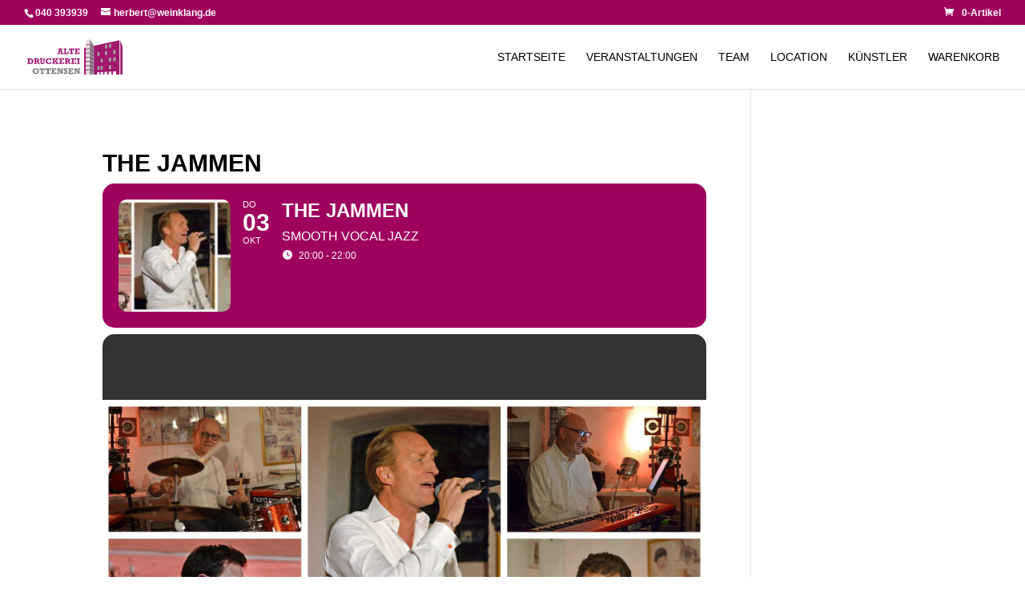

--- FILE ---
content_type: image/svg+xml
request_url: https://www.alte-druckerei-ottensen.de/wp-content/uploads/2024/03/Alte-Druckerei-Ottensen-Logoheader.svg
body_size: 9299
content:
<?xml version="1.0" encoding="utf-8"?>
<!-- Generator: Adobe Illustrator 28.3.0, SVG Export Plug-In . SVG Version: 6.00 Build 0)  -->
<!DOCTYPE svg PUBLIC "-//W3C//DTD SVG 1.1//EN" "http://www.w3.org/Graphics/SVG/1.1/DTD/svg11.dtd" [
	<!ENTITY ns_extend "http://ns.adobe.com/Extensibility/1.0/">
	<!ENTITY ns_ai "http://ns.adobe.com/AdobeIllustrator/10.0/">
	<!ENTITY ns_graphs "http://ns.adobe.com/Graphs/1.0/">
	<!ENTITY ns_vars "http://ns.adobe.com/Variables/1.0/">
	<!ENTITY ns_imrep "http://ns.adobe.com/ImageReplacement/1.0/">
	<!ENTITY ns_sfw "http://ns.adobe.com/SaveForWeb/1.0/">
	<!ENTITY ns_custom "http://ns.adobe.com/GenericCustomNamespace/1.0/">
	<!ENTITY ns_adobe_xpath "http://ns.adobe.com/XPath/1.0/">
]>
<svg version="1.1" id="Ebene_1" xmlns:x="&ns_extend;" xmlns:i="&ns_ai;" xmlns:graph="&ns_graphs;"
	 xmlns="http://www.w3.org/2000/svg" xmlns:xlink="http://www.w3.org/1999/xlink" x="0px" y="0px" viewBox="0 0 555 205.6"
	 style="enable-background:new 0 0 555 205.6;" xml:space="preserve">
<style type="text/css">
	.st0{fill:#A2196F;}
	.st1{fill:#787878;}
	.st2{fill:#DEDEDE;}
	.st3{fill:#8F908F;}
	.st4{fill:#A6A5A5;}
	.st5{fill:#FFFFFF;}
</style>
<metadata>
	<sfw  xmlns="&ns_sfw;">
		<slices></slices>
		<sliceSourceBounds  bottomLeftOrigin="true" height="205.6" width="555" x="22.5" y="202.2"></sliceSourceBounds>
	</sfw>
</metadata>
<g>
	<polygon class="st0" points="330.7,49.8 330.7,205.6 536.3,205.6 536.3,5.7 	"/>
	<polygon class="st0" points="541.2,205.6 555,205.6 555,44.9 541.2,5.7 	"/>
	<path class="st0" d="M305.3,63.9V53.5h-28.9v5.6h4v21.7h-4v5.6h28.9V76H299v4.9h-10.2v-8.6h8.2v-5.5h-8.2v-7.5H299v4.8h6.3V63.9z
		 M271.9,66.7V53.5h-29.7v13.2h5.6v-7.6h5v21.7h-5v5.6h18.4v-5.6h-4.9V59.1h5.1v7.6H271.9z M229.7,59.1v-5.6h-18.1v5.6h4.7v21.7
		h-4.7v5.6H241V70.7h-6.4v10.1h-9.7V59.1H229.7z M194.6,70.3h-5.7l2.9-9.9L194.6,70.3z M203.1,59.1v-5.6h-21.5v5.6h4.4l-6.4,21.7h-4
		v5.6h14.5v-5.6h-4.4l1.7-5.6h8.5l1.6,5.6h-4.2v5.6h16.2v-5.6h-4l-6.9-21.7H203.1z"/>
	<g>
		<g>
			<path class="st0" d="M306.5,116.8v-5.6h-18.6v5.6h4.9v21.7h-4.9v5.6h18.6v-5.6h-5v-21.7H306.5z M284.2,121.6v-10.4h-28.9v5.6h4
				v21.7h-4v5.6h28.9v-10.4h-6.3v4.9h-10.2V130h8.2v-5.5h-8.2v-7.7h10.2v4.8H284.2z M234.4,124.4h-3.1v-7.6h3.9
				c1.4,0,2.5,0.3,3.3,0.9s1.2,1.6,1.2,2.8C239.6,123.1,237.9,124.4,234.4,124.4 M245.5,113.5c-2-1.5-4.9-2.3-8.5-2.3h-18.7v5.6h4.5
				v21.7h-4.5v5.6h17.2v-5.6h-4.1v-8.8h3.7l7.4,14.4h10v-5.6h-4.3l-5.3-9.9c1.9-0.9,3.3-2,4.3-3.3c0.9-1.4,1.4-3.1,1.4-5.1
				C248.5,117.3,247.5,115.1,245.5,113.5 M214.1,121.6v-10.4h-28.9v5.6h4v21.7h-4v5.6h28.9v-10.4h-6.3v4.9h-10.2V130h8.2v-5.5h-8.2
				v-7.7h10.2v4.8H214.1z M181.4,116.8v-5.6h-16v5.6h3.9l-10.7,10l9.9,11.7h-3.8v5.6h17.6v-5.6h-3.4l-10.8-12.7l9.3-9H181.4z
				 M162.5,116.8v-5.6h-17.1v5.6h4.4v21.7h-4.4v5.6h16.8v-5.6h-3.8v-21.7H162.5z M124.7,110.7c-3.3,0-6.2,0.7-8.9,2.2
				c-2.6,1.5-4.7,3.5-6.2,6c-1.5,2.6-2.2,5.5-2.2,8.7c0,3.4,0.7,6.4,2.2,8.9s3.5,4.5,6.2,5.9s5.8,2.1,9.4,2.1
				c8.4,0,13.8-3.8,16.2-11.4l-6.5-3.1c-0.6,2.5-1.7,4.6-3.3,6.1s-3.6,2.3-5.8,2.3c-1.8,0-3.4-0.5-4.8-1.4c-1.4-1-2.5-2.3-3.3-3.9
				s-1.2-3.4-1.2-5.3c0-2.1,0.4-4,1.2-5.7s2-3.1,3.4-4c1.5-1,3.2-1.5,5.1-1.5c3.8,0,6.6,2.1,8.2,6.3h5.6v-11.5h-5.5v2.5
				C131.9,111.7,128.6,110.7,124.7,110.7 M88.7,116.8v-5.6H73v5.6h3.9V132c0,3.2,0.4,5.6,1.2,7.5c0.8,1.8,2.1,3.1,3.8,3.9
				c1.7,0.8,4,1.2,6.9,1.2c4.1,0,6.9-0.9,8.7-2.6c1.7-1.7,2.6-4.5,2.6-8.4v-16.8h4v-5.6H91v5.6h3.2v15.1c0,2.6-0.4,4.4-1.1,5.5
				c-0.7,1-1.9,1.6-3.4,1.6c-1,0-1.8-0.2-2.4-0.6s-1.1-1-1.4-2s-0.5-2.4-0.5-4.2v-15.4H88.7z M54.8,124.4h-3.1v-7.6h3.8
				c1.4,0,2.5,0.3,3.3,0.9s1.2,1.6,1.2,2.8C60,123.1,58.3,124.4,54.8,124.4 M65.8,113.5c-2.1-1.5-4.9-2.3-8.5-2.3H38.6v5.6h4.5v21.7
				h-4.5v5.6h17.2v-5.6h-4.1v-8.8h3.7l7.4,14.4h10v-5.6h-4.3l-5.3-9.9c1.9-0.9,3.3-2,4.3-3.3c0.9-1.4,1.4-3.1,1.4-5.1
				C68.9,117.3,67.9,115.1,65.8,113.5 M25.5,133.2c-0.5,1.5-1.6,2.8-3.2,3.8s-3.9,1.5-6.8,1.5h-2v-21.7h2.9c3.2,0,5.7,0.9,7.4,2.8
				c1.7,1.8,2.5,4.6,2.5,8.2C26.3,129.9,26,131.7,25.5,133.2 M32.9,118.5c-1.5-2.5-3.6-4.4-6.2-5.5c-2.6-1.2-5.6-1.7-9-1.7H0v5.6h5
				v21.7H0v5.6h18.1c3.4,0,6.3-0.6,8.9-1.8c2.6-1.2,4.6-3,6-5.4s2.2-5.3,2.2-8.8C35.2,124.2,34.4,121,32.9,118.5"/>
		</g>
		<g>
			<path class="st1" d="M298.2,189.9l-12.1-20.5h-13.8v5.6h4.4v21.7h-4.4v5.6h14.4v-5.6h-4.1v-18.6l14.2,24.3h7.3v-27.5h4.6v-5.6
				H294v5.6h4.2V189.9z M268,179.7v-10.4h-28.9v5.6h4v21.7h-4v5.6H268v-10.4h-6.3v4.9h-10.2v-8.6h8.2v-5.5h-8.2v-7.5h10.2v4.8h6.3
				V179.7z M225.4,169.8c-1-0.5-2.2-0.8-3.5-0.8c-1.6,0-3.1,0.4-4.4,1.2c-1.4,0.8-2.4,1.9-3.2,3.3s-1.2,2.9-1.2,4.6
				c0,2.1,0.7,4,2.2,5.7c1.5,1.6,3.8,3.2,7,4.6c1.9,0.8,3.2,1.6,4,2.5c0.8,0.8,1.2,1.7,1.2,2.7s-0.3,1.8-1,2.5s-1.5,1-2.5,1
				c-1.5,0-2.7-0.5-3.6-1.5c-0.9-1-1.4-2.5-1.5-4.4h-5.6v11.2h5.6v-2.8c1.6,2.1,3.8,3.2,6.6,3.2c2.9,0,5.2-0.9,7-2.6
				c1.7-1.7,2.6-4.1,2.6-7.1c0-2.5-0.7-4.6-2.2-6.3c-1.5-1.7-3.7-3.2-6.5-4.4l-1.3-0.6c-1.3-0.6-2.2-1-2.9-1.4
				c-0.6-0.3-1.2-0.8-1.6-1.3c-0.4-0.5-0.6-1.1-0.6-1.8c0-0.8,0.3-1.4,1-1.9s1.4-0.8,2.3-0.8c1.3,0,2.3,0.4,3.1,1.2
				c0.8,0.8,1.3,2,1.6,3.6h5.6v-9.9H228v2.7C227.3,171.1,226.4,170.3,225.4,169.8 M199.5,189.9l-12.1-20.5h-13.8v5.6h4.4v21.7h-4.4
				v5.6H188v-5.6h-4.1v-18.6l14.2,24.3h7.3v-27.5h4.6v-5.6h-14.7v5.6h4.2L199.5,189.9L199.5,189.9z M169.3,179.7v-10.4h-28.9v5.6h4
				v21.7h-4v5.6h28.9v-10.4H163v4.9h-10.2v-8.6h8.2v-5.5h-8.2v-7.5H163v4.8h6.3V179.7z M135.9,182.5v-13.2h-29.7v13.2h5.6v-7.6h5
				v21.7h-5v5.6h18.4v-5.6h-4.9v-21.7h5.1v7.6H135.9z M101.8,182.5v-13.2H72.1v13.2h5.6v-7.6h5v21.7h-5v5.6h18.4v-5.6h-4.9v-21.7
				h5.1v7.6H101.8z M57.9,191.2c-0.7,1.7-1.8,3-3.2,3.9c-1.4,1-3,1.4-4.8,1.4s-3.4-0.5-4.7-1.4c-1.4-1-2.4-2.3-3.2-3.9
				c-0.7-1.7-1.1-3.5-1.1-5.6c0-2,0.4-3.8,1.1-5.4s1.8-2.9,3.2-3.9c1.4-1,3-1.5,4.8-1.5s3.4,0.5,4.8,1.5s2.4,2.3,3.1,3.9
				s1.1,3.4,1.1,5.4C59,187.7,58.7,189.6,57.9,191.2 M34,194.5c1.6,2.6,3.7,4.5,6.5,5.9c2.8,1.4,5.9,2.1,9.4,2.1
				c3.6,0,6.7-0.7,9.5-2.1s4.9-3.4,6.4-5.9c1.5-2.6,2.3-5.5,2.3-8.8s-0.8-6.2-2.3-8.8c-1.5-2.6-3.6-4.5-6.4-6
				c-2.8-1.4-5.9-2.1-9.5-2.1s-6.8,0.7-9.6,2.1c-2.8,1.4-4.9,3.4-6.4,5.9s-2.3,5.5-2.3,8.8C31.7,189,32.5,191.9,34,194.5"/>
		</g>
	</g>
	<polygon class="st2" points="363.7,0 340.5,5.7 340.5,205.6 363.7,205.6 	"/>
	<polygon class="st3" points="363.7,0 363.7,205.6 389,205.6 389,37.2 	"/>
	<g>
		<g>
			<path class="st4" d="M487.3,48.6V27.7l0,0c-0.1-1-2.7-1.2-5.8-0.6s-5.7,1.6-5.8,2.7l0,0v20.9L487.3,48.6z"/>
		</g>
		<g>
			<path class="st4" d="M464.4,52.9V32l0,0c-0.1-1-2.7-1.2-5.8-0.6c-3.2,0.6-5.7,1.6-5.8,2.7l0,0V55L464.4,52.9z"/>
		</g>
		<g>
			<path class="st4" d="M420,97V76.2l0,0c-0.1-1-2.7-1.2-5.9-0.8c-3.2,0.4-5.8,1.4-5.9,2.4l0,0v20.8L420,97z"/>
		</g>
		<g>
			<path class="st4" d="M464.4,91.2V70.3l0,0c-0.1-1-2.7-1.2-5.9-0.7c-3.2,0.5-5.7,1.5-5.9,2.5l0,0V93L464.4,91.2z"/>
		</g>
		<g>
			<path class="st4" d="M513.7,83.5V62.6l0,0c-0.1-1-2.9-1.2-6.4-0.6c-3.5,0.6-6.3,1.6-6.4,2.6l0,0v20.9L513.7,83.5z"/>
		</g>
		<g>
			<path class="st4" d="M513.8,127.2v-20.7l0,0c-0.1-1-3-1.4-6.5-1.2c-3.5,0.2-6.4,1.1-6.5,2.1l0,0v20.7L513.8,127.2z"/>
		</g>
		<g>
			<path class="st4" d="M487.9,129.8v-20.7l0,0c-0.1-1-3-1.4-6.5-1.2c-3.5,0.2-6.4,1.1-6.5,2.1l0,0v20.7L487.9,129.8z"/>
		</g>
		<g>
			<path class="st4" d="M438.5,134.6v-19.5l0,0c-0.1-0.9-2.7-1.3-5.9-1.1s-5.8,1-5.9,1.9l0,0v19.5L438.5,134.6z"/>
		</g>
		<g>
			<path class="st4" d="M438.5,176.7v-19.5l0,0c-0.1-0.9-2.7-1.4-5.9-1.3c-3.2,0.1-5.8,0.8-5.9,1.7l0,0v19.5L438.5,176.7z"/>
		</g>
		<g>
			<path class="st4" d="M419.9,177.7v-19.5l0,0c-0.1-0.9-2.7-1.4-5.9-1.3c-3.2,0.1-5.8,0.8-5.9,1.7l0,0v19.5L419.9,177.7z"/>
		</g>
		<g>
			<path class="st4" d="M487.9,174.5v-21.3l0,0c-0.1-1-3-1.6-6.5-1.4c-3.5,0.1-6.4,0.9-6.5,1.9l0,0V175L487.9,174.5z"/>
		</g>
		<g>
			<path class="st5" d="M489.8,205.6V190l0,0c-0.1-1-3.8-1.6-8.3-1.5s-8.2,0.8-8.3,1.8l0,0v15.3L489.8,205.6z"/>
		</g>
		<g>
			<path class="st5" d="M464,205.6v-14.7l0,0c-0.1-0.9-3.5-1.4-7.6-1.4c-4.1,0.1-7.4,0.7-7.6,1.6l0,0v14.4L464,205.6z"/>
		</g>
		<g>
			<path class="st5" d="M440.6,205.6v-13.9l0,0c-0.1-0.8-3.1-1.2-6.7-1.2c-3.6,0.1-6.6,0.6-6.7,1.4l0,0v13.6L440.6,205.6z"/>
		</g>
		<g>
			<path class="st5" d="M419.9,205.6v-12.8l0,0c-0.1-0.8-3-1.2-6.5-1.2s-6.4,0.6-6.5,1.4l0,0v12.6H419.9z"/>
		</g>
		<g>
			<path class="st5" d="M517.2,205.6v-16.8l0,0c-0.2-1-4.2-1.6-9.1-1.5c-5,0.1-9,0.8-9.2,1.8l0,0v16.5H517.2z"/>
		</g>
	</g>
	<polygon class="st0" points="340.3,61.1 360.3,56.5 360.3,52.5 340.3,57.2 	"/>
	<polygon class="st0" points="340.3,36.6 360.3,32 360.3,28.1 340.3,32.8 	"/>
	<polygon class="st0" points="340.3,85.3 360.3,80.7 360.3,76.8 340.3,81.5 	"/>
	<polygon class="st0" points="340.3,105.1 340.3,109 360.3,105.9 360.3,102 	"/>
	<polygon class="st0" points="340.3,129.4 340.3,133.2 360.3,130.2 360.3,126.2 	"/>
	<polygon class="st0" points="340.3,153.3 340.3,157.1 360.3,155 360.3,151 	"/>
	<polygon class="st0" points="340.3,177.7 340.3,181.6 360.3,179.4 360.3,175.5 	"/>
	<polygon class="st0" points="389,81.5 363.8,56.5 363.8,52.5 389,77.7 	"/>
	<polygon class="st0" points="389,59.1 363.8,32 363.8,28.1 389,55.3 	"/>
	<polygon class="st0" points="389,101.7 363.8,80.7 363.8,76.8 389,97.8 	"/>
	<polygon class="st0" points="389,123.3 363.8,105.9 363.8,102 389,119.5 	"/>
	<polygon class="st0" points="389,145.5 363.8,130.2 363.8,126.2 389,141.7 	"/>
	<polygon class="st0" points="389,165.3 363.8,155 363.8,151 389,161.5 	"/>
	<polygon class="st0" points="389,185.7 363.8,179.4 363.8,175.5 389,181.8 	"/>
</g>
</svg>


--- FILE ---
content_type: image/svg+xml
request_url: https://www.alte-druckerei-ottensen.de/wp-content/uploads/2024/03/Alte-Druckerei-Ottensen-Hamburg-Logo.svg
body_size: 11785
content:
<?xml version="1.0" encoding="utf-8"?>
<!-- Generator: Adobe Illustrator 28.3.0, SVG Export Plug-In . SVG Version: 6.00 Build 0)  -->
<!DOCTYPE svg PUBLIC "-//W3C//DTD SVG 1.1//EN" "http://www.w3.org/Graphics/SVG/1.1/DTD/svg11.dtd" [
	<!ENTITY ns_extend "http://ns.adobe.com/Extensibility/1.0/">
	<!ENTITY ns_ai "http://ns.adobe.com/AdobeIllustrator/10.0/">
	<!ENTITY ns_graphs "http://ns.adobe.com/Graphs/1.0/">
	<!ENTITY ns_vars "http://ns.adobe.com/Variables/1.0/">
	<!ENTITY ns_imrep "http://ns.adobe.com/ImageReplacement/1.0/">
	<!ENTITY ns_sfw "http://ns.adobe.com/SaveForWeb/1.0/">
	<!ENTITY ns_custom "http://ns.adobe.com/GenericCustomNamespace/1.0/">
	<!ENTITY ns_adobe_xpath "http://ns.adobe.com/XPath/1.0/">
]>
<svg version="1.1" id="Ebene_1" xmlns:x="&ns_extend;" xmlns:i="&ns_ai;" xmlns:graph="&ns_graphs;"
	 xmlns="http://www.w3.org/2000/svg" xmlns:xlink="http://www.w3.org/1999/xlink" x="0px" y="0px" viewBox="0 0 600 600"
	 style="enable-background:new 0 0 600 600;" xml:space="preserve">
<style type="text/css">
	.st0{fill:#FFFFFF;}
	.st1{fill:#A2196F;}
	.st2{clip-path:url(#SVGID_00000044892242303026076950000012857223366547740851_);fill:#A2196F;}
	.st3{clip-path:url(#SVGID_00000044892242303026076950000012857223366547740851_);fill:#787878;}
	.st4{fill:#DEDEDE;}
	.st5{fill:#8F908F;}
	.st6{clip-path:url(#SVGID_00000001648513396877952250000016476298352597901442_);fill:#A6A5A5;}
	.st7{clip-path:url(#SVGID_00000001648513396877952250000016476298352597901442_);fill:#FFFFFF;}
</style>
<metadata>
	<sfw  xmlns="&ns_sfw;">
		<slices></slices>
		<sliceSourceBounds  bottomLeftOrigin="true" height="600" width="600" x="0" y="-600"></sliceSourceBounds>
	</sfw>
</metadata>
<rect class="st0" width="600" height="600"/>
<g>
	<polygon class="st1" points="353.2,242 353.2,397.8 558.8,397.8 558.8,197.9 	"/>
	<polygon class="st1" points="563.7,397.8 577.5,397.8 577.5,237.1 563.7,197.9 	"/>
	<path class="st1" d="M327.8,256.1v-10.4h-28.9v5.6h4V273h-4v5.6h28.9v-10.4h-6.3v4.9h-10.2v-8.6h8.2v-5.5h-8.2v-7.5h10.2v4.8H327.8
		z M294.4,258.9v-13.2h-29.7v13.2h5.6v-7.6h5V273h-5v5.6h18.4V273h-4.9v-21.7h5.1v7.6H294.4z M252.2,251.3v-5.6h-18.1v5.6h4.7V273
		h-4.7v5.6h29.4v-15.7h-6.4V273h-9.7v-21.7H252.2z M217.1,262.5h-5.7l2.9-9.9L217.1,262.5z M225.6,251.3v-5.6h-21.5v5.6h4.4
		l-6.4,21.7h-4v5.6h14.5V273h-4.4l1.7-5.6h8.5l1.6,5.6h-4.2v5.6H232V273H228l-6.9-21.7H225.6z"/>
	<g>
		<defs>
			<rect id="SVGID_1_" x="22.5" y="192.2" width="555" height="205.6"/>
		</defs>
		<clipPath id="SVGID_00000153696350880080007620000017097387942058932370_">
			<use xlink:href="#SVGID_1_"  style="overflow:visible;"/>
		</clipPath>
		<path style="clip-path:url(#SVGID_00000153696350880080007620000017097387942058932370_);fill:#A2196F;" d="M329,309v-5.6h-18.6
			v5.6h4.9v21.7h-4.9v5.6H329v-5.6h-5V309H329z M306.7,313.8v-10.4h-28.9v5.6h4v21.7h-4v5.6h28.9v-10.4h-6.3v4.9h-10.2v-8.6h8.2
			v-5.5h-8.2V309h10.2v4.8H306.7z M256.9,316.6h-3.1V309h3.9c1.4,0,2.5,0.3,3.3,0.9c0.8,0.6,1.2,1.6,1.2,2.8
			C262.1,315.3,260.4,316.6,256.9,316.6 M268,305.7c-2-1.5-4.9-2.3-8.5-2.3h-18.7v5.6h4.5v21.7h-4.5v5.6h17.2v-5.6h-4.1v-8.8h3.7
			l7.4,14.4h10v-5.6h-4.3l-5.3-9.9c1.9-0.9,3.3-2,4.3-3.3c0.9-1.4,1.4-3.1,1.4-5.1C271,309.5,270,307.3,268,305.7 M236.6,313.8
			v-10.4h-28.9v5.6h4v21.7h-4v5.6h28.9v-10.4h-6.3v4.9h-10.2v-8.6h8.2v-5.5h-8.2V309h10.2v4.8H236.6z M203.9,309v-5.6h-16v5.6h3.9
			l-10.7,10l9.9,11.7h-3.8v5.6h17.6v-5.6h-3.4L190.6,318l9.3-9H203.9z M185,309v-5.6h-17.1v5.6h4.4v21.7h-4.4v5.6h16.8v-5.6h-3.8
			V309H185z M147.2,302.9c-3.3,0-6.2,0.7-8.9,2.2c-2.6,1.5-4.7,3.5-6.2,6c-1.5,2.6-2.2,5.5-2.2,8.7c0,3.4,0.7,6.4,2.2,8.9
			c1.5,2.5,3.5,4.5,6.2,5.9c2.7,1.4,5.8,2.1,9.4,2.1c8.4,0,13.8-3.8,16.2-11.4l-6.5-3.1c-0.6,2.5-1.7,4.6-3.3,6.1
			c-1.6,1.5-3.6,2.3-5.8,2.3c-1.8,0-3.4-0.5-4.8-1.4c-1.4-1-2.5-2.3-3.3-3.9c-0.8-1.6-1.2-3.4-1.2-5.3c0-2.1,0.4-4,1.2-5.7
			c0.8-1.7,2-3.1,3.4-4c1.5-1,3.2-1.5,5.1-1.5c3.8,0,6.6,2.1,8.2,6.3h5.6v-11.5H157v2.5C154.4,303.9,151.1,302.9,147.2,302.9
			 M111.2,309v-5.6H95.5v5.6h3.9v15.2c0,3.2,0.4,5.6,1.2,7.5c0.8,1.8,2.1,3.1,3.8,3.9c1.7,0.8,4,1.2,6.9,1.2c4.1,0,6.9-0.9,8.7-2.6
			c1.7-1.7,2.6-4.5,2.6-8.4V309h4v-5.6h-13.1v5.6h3.2v15.1c0,2.6-0.4,4.4-1.1,5.5c-0.7,1-1.9,1.6-3.4,1.6c-1,0-1.8-0.2-2.4-0.6
			c-0.6-0.4-1.1-1-1.4-2c-0.3-1-0.5-2.4-0.5-4.2V309H111.2z M77.3,316.6h-3.1V309H78c1.4,0,2.5,0.3,3.3,0.9c0.8,0.6,1.2,1.6,1.2,2.8
			C82.5,315.3,80.8,316.6,77.3,316.6 M88.3,305.7c-2.1-1.5-4.9-2.3-8.5-2.3H61.1v5.6h4.5v21.7h-4.5v5.6h17.2v-5.6h-4.1v-8.8h3.7
			l7.4,14.4h10v-5.6H91l-5.3-9.9c1.9-0.9,3.3-2,4.3-3.3c0.9-1.4,1.4-3.1,1.4-5.1C91.4,309.5,90.4,307.3,88.3,305.7 M48,325.4
			c-0.5,1.5-1.6,2.8-3.2,3.8s-3.9,1.5-6.8,1.5h-2V309h2.9c3.2,0,5.7,0.9,7.4,2.8c1.7,1.8,2.5,4.6,2.5,8.2
			C48.8,322.1,48.5,323.9,48,325.4 M55.4,310.7c-1.5-2.5-3.6-4.4-6.2-5.5c-2.6-1.2-5.6-1.7-9-1.7H22.5v5.6h5v21.7h-5v5.6h18.1
			c3.4,0,6.3-0.6,8.9-1.8c2.6-1.2,4.6-3,6-5.4s2.2-5.3,2.2-8.8C57.7,316.4,56.9,313.2,55.4,310.7"/>
		<path style="clip-path:url(#SVGID_00000153696350880080007620000017097387942058932370_);fill:#787878;" d="M320.7,382.1
			l-12.1-20.5h-13.8v5.6h4.4v21.7h-4.4v5.6h14.4v-5.6h-4.1v-18.6l14.2,24.3h7.3v-27.5h4.6v-5.6h-14.7v5.6h4.2V382.1z M290.5,371.9
			v-10.4h-28.9v5.6h4v21.7h-4v5.6h28.9v-10.4h-6.3v4.9H274v-8.6h8.2v-5.5H274v-7.5h10.2v4.8H290.5z M247.9,362
			c-1-0.5-2.2-0.8-3.5-0.8c-1.6,0-3.1,0.4-4.4,1.2c-1.4,0.8-2.4,1.9-3.2,3.3c-0.8,1.4-1.2,2.9-1.2,4.6c0,2.1,0.7,4,2.2,5.7
			c1.5,1.6,3.8,3.2,7,4.6c1.9,0.8,3.2,1.6,4,2.5c0.8,0.8,1.2,1.7,1.2,2.7c0,1-0.3,1.8-1,2.5c-0.7,0.7-1.5,1-2.5,1
			c-1.5,0-2.7-0.5-3.6-1.5c-0.9-1-1.4-2.5-1.5-4.4h-5.6v11.2h5.6v-2.8c1.6,2.1,3.8,3.2,6.6,3.2c2.9,0,5.2-0.9,7-2.6
			c1.7-1.7,2.6-4.1,2.6-7.1c0-2.5-0.7-4.6-2.2-6.3c-1.5-1.7-3.7-3.2-6.5-4.4l-1.3-0.6c-1.3-0.6-2.2-1-2.9-1.4
			c-0.6-0.3-1.2-0.8-1.6-1.3c-0.4-0.5-0.6-1.1-0.6-1.8c0-0.8,0.3-1.4,1-1.9s1.4-0.8,2.3-0.8c1.3,0,2.3,0.4,3.1,1.2
			c0.8,0.8,1.3,2,1.6,3.6h5.6v-9.9h-5.6v2.7C249.8,363.3,248.9,362.5,247.9,362 M222,382.1l-12.1-20.5h-13.8v5.6h4.4v21.7h-4.4v5.6
			h14.4v-5.6h-4.1v-18.6l14.2,24.3h7.3v-27.5h4.6v-5.6h-14.7v5.6h4.2V382.1z M191.8,371.9v-10.4h-28.9v5.6h4v21.7h-4v5.6h28.9v-10.4
			h-6.3v4.9h-10.2v-8.6h8.2v-5.5h-8.2v-7.5h10.2v4.8H191.8z M158.4,374.7v-13.2h-29.7v13.2h5.6v-7.6h5v21.7h-5v5.6h18.4v-5.6h-4.9
			v-21.7h5.1v7.6H158.4z M124.3,374.7v-13.2H94.6v13.2h5.6v-7.6h5v21.7h-5v5.6h18.4v-5.6h-4.9v-21.7h5.1v7.6H124.3z M80.4,383.4
			c-0.7,1.7-1.8,3-3.2,3.9c-1.4,1-3,1.4-4.8,1.4c-1.8,0-3.4-0.5-4.7-1.4c-1.4-1-2.4-2.3-3.2-3.9c-0.7-1.7-1.1-3.5-1.1-5.6
			c0-2,0.4-3.8,1.1-5.4c0.7-1.6,1.8-2.9,3.2-3.9c1.4-1,3-1.5,4.8-1.5c1.8,0,3.4,0.5,4.8,1.5c1.4,1,2.4,2.3,3.1,3.9
			c0.7,1.6,1.1,3.4,1.1,5.4C81.5,379.9,81.2,381.8,80.4,383.4 M56.5,386.7c1.6,2.6,3.7,4.5,6.5,5.9c2.8,1.4,5.9,2.1,9.4,2.1
			c3.6,0,6.7-0.7,9.5-2.1c2.8-1.4,4.9-3.4,6.4-5.9c1.5-2.6,2.3-5.5,2.3-8.8c0-3.3-0.8-6.2-2.3-8.8c-1.5-2.6-3.6-4.5-6.4-6
			c-2.8-1.4-5.9-2.1-9.5-2.1c-3.6,0-6.8,0.7-9.6,2.1c-2.8,1.4-4.9,3.4-6.4,5.9c-1.5,2.5-2.3,5.5-2.3,8.8
			C54.2,381.2,55,384.1,56.5,386.7"/>
	</g>
	<polygon class="st4" points="386.2,192.2 363,197.9 363,397.8 386.2,397.8 	"/>
	<polygon class="st5" points="386.2,192.2 386.2,397.8 411.5,397.8 411.5,229.4 	"/>
	<g>
		<defs>
			<rect id="SVGID_00000099656346370666109580000005143403461028173993_" x="22.5" y="192.2" width="555" height="205.6"/>
		</defs>
		<clipPath id="SVGID_00000037661138625212953930000006662419823102039941_">
			<use xlink:href="#SVGID_00000099656346370666109580000005143403461028173993_"  style="overflow:visible;"/>
		</clipPath>
		<path style="clip-path:url(#SVGID_00000037661138625212953930000006662419823102039941_);fill:#A6A5A5;" d="M509.8,240.8v-20.9
			l0,0c-0.1-1-2.7-1.2-5.8-0.6s-5.7,1.6-5.8,2.7l0,0v20.9L509.8,240.8z"/>
		<path style="clip-path:url(#SVGID_00000037661138625212953930000006662419823102039941_);fill:#A6A5A5;" d="M486.9,245.1v-20.9
			l0,0c-0.1-1-2.7-1.2-5.8-0.6c-3.2,0.6-5.7,1.6-5.8,2.7l0,0v20.9L486.9,245.1z"/>
		<path style="clip-path:url(#SVGID_00000037661138625212953930000006662419823102039941_);fill:#A6A5A5;" d="M442.5,289.2v-20.8
			l0,0c-0.1-1-2.7-1.2-5.9-0.8c-3.2,0.4-5.8,1.4-5.9,2.4l0,0v20.8L442.5,289.2z"/>
		<path style="clip-path:url(#SVGID_00000037661138625212953930000006662419823102039941_);fill:#A6A5A5;" d="M486.9,283.4v-20.9
			l0,0c-0.1-1-2.7-1.2-5.9-0.7c-3.2,0.5-5.7,1.5-5.9,2.5l0,0v20.9L486.9,283.4z"/>
		<path style="clip-path:url(#SVGID_00000037661138625212953930000006662419823102039941_);fill:#A6A5A5;" d="M536.2,275.7v-20.9
			l0,0c-0.1-1-2.9-1.2-6.4-0.6c-3.5,0.6-6.3,1.6-6.4,2.6l0,0v20.9L536.2,275.7z"/>
		<path style="clip-path:url(#SVGID_00000037661138625212953930000006662419823102039941_);fill:#A6A5A5;" d="M536.3,319.4v-20.7
			l0,0c-0.1-1-3-1.4-6.5-1.2c-3.5,0.2-6.4,1.1-6.5,2.1l0,0v20.7L536.3,319.4z"/>
		<path style="clip-path:url(#SVGID_00000037661138625212953930000006662419823102039941_);fill:#A6A5A5;" d="M510.4,322v-20.7l0,0
			c-0.1-1-3-1.4-6.5-1.2c-3.5,0.2-6.4,1.1-6.5,2.1l0,0v20.7L510.4,322z"/>
		<path style="clip-path:url(#SVGID_00000037661138625212953930000006662419823102039941_);fill:#A6A5A5;" d="M461,326.8v-19.5l0,0
			c-0.1-0.9-2.7-1.3-5.9-1.1s-5.8,1-5.9,1.9l0,0v19.5L461,326.8z"/>
		<path style="clip-path:url(#SVGID_00000037661138625212953930000006662419823102039941_);fill:#A6A5A5;" d="M461,368.9v-19.5l0,0
			c-0.1-0.9-2.7-1.4-5.9-1.3c-3.2,0.1-5.8,0.8-5.9,1.7l0,0v19.5L461,368.9z"/>
		<path style="clip-path:url(#SVGID_00000037661138625212953930000006662419823102039941_);fill:#A6A5A5;" d="M442.4,369.9v-19.5
			l0,0c-0.1-0.9-2.7-1.4-5.9-1.3c-3.2,0.1-5.8,0.8-5.9,1.7l0,0v19.5L442.4,369.9z"/>
		<path style="clip-path:url(#SVGID_00000037661138625212953930000006662419823102039941_);fill:#A6A5A5;" d="M510.4,366.7v-21.3
			l0,0c-0.1-1-3-1.6-6.5-1.4c-3.5,0.1-6.4,0.9-6.5,1.9l0,0v21.3L510.4,366.7z"/>
		<path style="clip-path:url(#SVGID_00000037661138625212953930000006662419823102039941_);fill:#FFFFFF;" d="M512.3,397.8v-15.6
			l0,0c-0.1-1-3.8-1.6-8.3-1.5c-4.5,0.1-8.2,0.8-8.3,1.8l0,0v15.3L512.3,397.8z"/>
		<path style="clip-path:url(#SVGID_00000037661138625212953930000006662419823102039941_);fill:#FFFFFF;" d="M486.5,397.8v-14.7
			l0,0c-0.1-0.9-3.5-1.4-7.6-1.4c-4.1,0.1-7.4,0.7-7.6,1.6l0,0v14.4L486.5,397.8z"/>
		<path style="clip-path:url(#SVGID_00000037661138625212953930000006662419823102039941_);fill:#FFFFFF;" d="M463.1,397.8v-13.9
			l0,0c-0.1-0.8-3.1-1.2-6.7-1.2c-3.6,0.1-6.6,0.6-6.7,1.4l0,0v13.6L463.1,397.8z"/>
		<path style="clip-path:url(#SVGID_00000037661138625212953930000006662419823102039941_);fill:#FFFFFF;" d="M442.4,397.8v-12.8
			l0,0c-0.1-0.8-3-1.2-6.5-1.2s-6.4,0.6-6.5,1.4l0,0v12.6L442.4,397.8z"/>
		<path style="clip-path:url(#SVGID_00000037661138625212953930000006662419823102039941_);fill:#FFFFFF;" d="M539.7,397.8v-16.8
			l0,0c-0.2-1-4.2-1.6-9.1-1.5c-5,0.1-9,0.8-9.2,1.8l0,0v16.5L539.7,397.8z"/>
	</g>
	<polygon class="st1" points="362.8,253.3 382.8,248.7 382.8,244.7 362.8,249.4 	"/>
	<polygon class="st1" points="362.8,228.8 382.8,224.2 382.8,220.3 362.8,225 	"/>
	<polygon class="st1" points="362.8,277.5 382.8,272.9 382.8,269 362.8,273.7 	"/>
	<polygon class="st1" points="362.8,297.3 362.8,301.2 382.8,298.1 382.8,294.2 	"/>
	<polygon class="st1" points="362.8,321.6 362.8,325.4 382.8,322.4 382.8,318.4 	"/>
	<polygon class="st1" points="362.8,345.5 362.8,349.3 382.8,347.2 382.8,343.2 	"/>
	<polygon class="st1" points="362.8,369.9 362.8,373.8 382.8,371.6 382.8,367.7 	"/>
	<polygon class="st1" points="411.5,273.7 386.3,248.7 386.3,244.7 411.5,269.9 	"/>
	<polygon class="st1" points="411.5,251.3 386.3,224.2 386.3,220.3 411.5,247.5 	"/>
	<polygon class="st1" points="411.5,293.9 386.3,272.9 386.3,269 411.5,290 	"/>
	<polygon class="st1" points="411.5,315.5 386.3,298.1 386.3,294.2 411.5,311.7 	"/>
	<polygon class="st1" points="411.5,337.7 386.3,322.4 386.3,318.4 411.5,333.9 	"/>
	<polygon class="st1" points="411.5,357.5 386.3,347.2 386.3,343.2 411.5,353.7 	"/>
	<polygon class="st1" points="411.5,377.9 386.3,371.6 386.3,367.7 411.5,374 	"/>
</g>
</svg>
